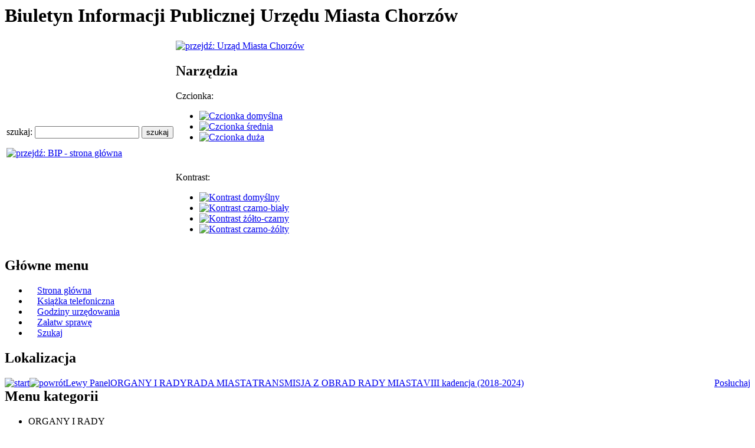

--- FILE ---
content_type: text/html; charset=UTF-8
request_url: https://bip.chorzow.eu/index.php?kat=169900015811966719
body_size: 26829
content:
<!-- start -->
<!DOCTYPE HTML PUBLIC "-//W3C//DTD HTML 4.01 Transitional//EN">
<html lang="pl">
<head>
<meta http-equiv="content-type" content="text/html; charset=utf-8">
<meta http-equiv="content-style-type" content="text/css">
<meta http-equiv="content-script-type" content="text/javascript">
<link rel="icon" href="/new/favicon.ico" type="image/x-icon">
<link rel="shortcut icon" href="/new/favicon.ico" type="image/x-icon">
<link rel="stylesheet" href="/templ/m03a/style.css" type="text/css" media="all">


<meta http-equiv="content-type" content="text/html; charset=utf-8">
<base href="/add_www/">
<meta name="author" content="Sławomir Kaniecki; e-mail: slawomir (at) kaniecki (dot) net">
<meta name="areacode" content="PL53B361776F6D6972204B616E6965636B69203735303831333132373937">
<meta name="description" content="BIP - Biuletyn Informacji Publicznej miasta Chorzów">
<meta name="keywords" content="Chorzów, Urząd Miasta Chorzów, serwis miejski, oficjalny serwis miasta Chorzów, chorzow, gorny slask, poland, polska, polskie, regionalne, gospodarka, przemysl, promocja, cites, regions, Haute-Silesie, industrie, economie, regiones, alta silesia, industria, regiony, citta, regioni, Alta Slesia, industria, economia, polonia, inwestmens, economic, upper silesia, region of Katowice">
<meta name="deklaracja-dostępności" content="https://bip.chorzow.eu/index.php?kat=160440948641985937">
<script type="text/javascript" language="Javascript1.2" src="/inc/jquery/jquery.min.js"></script>
<script type="text/javascript" language="Javascript1.2" src="/inc/jquery/jquery.cookies.min.js"></script>
<script type="text/javascript">
var script_name = '/index.php';
</script>
<script type="text/javascript" src="/inc/slovek_funkcje.js"></script>
<script type="text/javascript" src="/inc/strpad.min.js"></script>
<script type="text/javascript" src="/inc/calendar.js"></script>
<link rel="stylesheet" type="text/css" href="/inc/calendar.css">
<script src="//f1-eu.readspeaker.com/script/8744/webReader/webReader.js?pids=wr" type="text/javascript"></script>
<link rel="stylesheet" type="text/css" href="/templ/m03a/styleContrast0.css">
<link rel="stylesheet" type="text/css" href="/templ/m03a/styleFontSize0.css">

<title>SESJA LXIX - 26.10.2023 r. - BIP Urzędu Miasta Chorzów</title>

<script type="text/javascript">
<!--
window.rsConf = {general: {usePost: true}};
//-->
</script>
<style type="text/css">
#readspeaker_button1.rsexpanded {width: 371px !important;}
</style>


<script language="javascript" type="text/javascript" src="/templ/m03a/style.js"></script>
<script type="text/javascript" language="Javascript1.2">
if (1 && typeof $ == 'function') {
	$(document).ready(function() {
		var klik = function() {
			var o = $(this).parent();
			if (!o.children(".submenu").length) {
				o.append('<ul class="submenu"></' + 'ul>');
			}
			if (o.children(".submenu").length) {
				o.toggleClass("W2Kopen");
				if (o.children(".submenu").html() == '') {
					o.children(".submenu").load("/index_ajax.php", '_kat=' + o.children("a").attr('id') , function(response, status, xhr) {
						if (status == "error" && xhr.status == 0) { }
						else if (status == "error") { alert("Wystąpił błąd ładowania danych: " + xhr.status + " " + xhr.statusText); }
						else {
							o.children(".submenu").slideToggle("slow", function() {
								setHeight();
							});
							o.children(".submenu").find(".W2K a").click(klik);
						}
					});
				}
				else {
					o.children(".submenu").slideToggle("slow", function() {
						setHeight();
					});
				}
			}
		}

		$("#main00 .menu00 .menu2 .W2K a, #main00 .menu01 .menu2 .W2K a").click(klik);
		$("#main00 .menu00 .menu2 .W2Kopen1 a, #main00 .menu01 .menu2 .W2Kopen1 a").click(function() {
			var o = $(this).parent();
			if (o.children(".submenu").length) {
				if (o.hasClass("W2K")) {

				}
				else {
					o.toggleClass("W2K1");
					o.children(".submenu").slideToggle("slow", function() {
						setHeight();
					});
				}
			}
		});
			
		$('.REJ tr').hover(
			function() {
				$(this).toggleClass("row01");
			}
		);

		setHeight();

		$('#block01 .button01 img').click(
			function() {
				setHeight();
			}
		);
	});
	$(window).resize(
		function(){
			setHeight();
		}
	);
}

function setHeight() {
	if ($('.TYT1').length > 1 && $('.REJ').length == 0 && $('.REJ2').length == 0 && $('#mainApp').length == 0 ) {
		var x = $('#footer00').position().top - $('.TYT1').last().position().top - $('.TYT1').last().innerHeight() - 10;
		$('.TYT1').last().css("margin-top", x);
	}
}

</script>


</head>
<body class="mainClass01">

<div id="block00">
	<h1 id="mainH1">
		<span class="hide">Biuletyn Informacji Publicznej Urzędu Miasta Chorzów</span>
	</h1>
	<table id="tab01">
	<tr>
	<td class="left">
		<div class="szukaj">
			<form action="/index.php" onsubmit="return _szukaj(this);"><label for="szukaj_top" class="szukaj_top">szukaj: </label> <input class="szukaj00" id="szukaj_top" type="text" name="szukaj" value="" title="Wpisz szukane wyrażenie"> <input class="szukaj01" type="submit" value="szukaj"></form>
		</div>
		<a href="https://www.gov.pl/bip" target="_self"><img id="logoBip" src="/templ/m03a/img/bip_83.png" alt="przejdź: BIP - strona główna"></a>
	</td>
	<td class="right">

		<a href="http://chorzow.eu/" target="_self"><img id="logo" src="/templ/m03a/img/logo_100.png" alt="przejdź: Urząd Miasta Chorzów"></a>

<div id="toolsWrapper">
	<h2 class="hide">Narzędzia</h2>
	<div id="fontsContent">
		<div class="rel">
			<p>Czcionka:</p>
			<ul id="fonts">
				<li><a target="_self" class="fDefault" href="/index.php?kat=169900015811966719&amp;style=0"><img src="/layout/icoFontDefault.png" alt="Czcionka domyślna"></a></li>
				<li><a target="_self" class="fBigger"  href="/index.php?kat=169900015811966719&amp;style=1"><img src="/layout/icoFontBigger.png"  alt="Czcionka średnia"></a></li>
				<li><a target="_self" class="fBiggest" href="/index.php?kat=169900015811966719&amp;style=2"><img src="/layout/icoFontBiggest.png" alt="Czcionka duża"></a></li>
			</ul>
			<br class="clear">
		</div>
	</div>
	<div id="contrastWrapper">
		<div class="rel">
		<p>Kontrast:</p>
			<ul id="contrast">
				<li><a target="_self" href="/index.php?kat=169900015811966719&amp;contr=0" class="contr_1"><img src="/layout/icoContrast1.png" alt="Kontrast domyślny"></a></li>
				<li><a target="_self" href="/index.php?kat=169900015811966719&amp;contr=1" class="contr_2"><img src="/layout/icoContrast2.png" alt="Kontrast czarno-biały"></a></li>
				<li><a target="_self" href="/index.php?kat=169900015811966719&amp;contr=2" class="contr_3"><img src="/layout/icoContrast3.png" alt="Kontrast żółto-czarny"></a></li>
				<li><a target="_self" href="/index.php?kat=169900015811966719&amp;contr=3" class="contr_4"><img src="/layout/icoContrast4.png" alt="Kontrast czarno-żólty"></a></li>
			</ul>
		</div>
	</div>
</div>



	</td>
	</tr>
	</table>





<a name="content" target="_self"></a>
	<h2 class="hide">Główne menu</h2>
	<div id="block02">
	<ul><li><span class="default" style=" padding-left: 15px; padding-right: 15px;"><a href="/index.php?" target="_self">Strona główna</a></span></li><li><span class="default" style=" padding-left: 15px; padding-right: 15px;"><a href="/index.php?kat=111572611217235108" target="_self">Książka telefoniczna</a></span></li><li><span class="default" style=" padding-left: 15px; padding-right: 15px;"><a href="/index.php?kat=117792130718805558" target="_self">Godziny urzędowania</a></span></li><li><span class="default" style=" padding-left: 15px; padding-right: 15px;"><a href="/index.php?kat=164012895824939403" target="_self">Załatw sprawę</a></span></li><li><span class="defaultend" style=" padding-left: 15px; padding-right: 15px;"><a href="/index.php?szukaj" target="_self">Szukaj</a></span></li></ul>
	</div>

	<h2 class="hide">Lokalizacja</h2>
	<div id="block03">
	<span style="float: right; height: 30px; border: 0px solid red; "><div id="readspeaker_button1" class="rs_skip rsbtn rs_preserve" style="margin-bottom: 0px; "> <a class="rsbtn_play" accesskey="L" rel="nofollow" title="Posłuchaj zawartości strony" href="//app-eu.readspeaker.com/cgi-bin/rsent?customerid=8744&amp;lang=pl_pl&amp;readid=maincontent&amp;url=https%3A%2F%2Fbip.chorzow.eu"> <span class="rsbtn_left rsimg rspart"><span class="rsbtn_text"><span>Posłuchaj</span></span></span> <span class="rsbtn_right rsimg rsplay rspart"></span></a></div></span>
	<table cellpadding="0" cellspacing="0"><tr><td><a href="/index.php#content" title="start" target="_self"><img src="/img/silk/house.png" alt="start"></a></td><td><a href="/index.php?kat=171525188143975285#content" target="_self" title="powrót" target="_self"><img src="/img/silk/arrow_left.png" alt="powrót"></a></td> <td><a href="/index.php?kat=169900015811966719#ka141815718942947916" target="_self">Lewy Panel</a></td><td><a href="/index.php?kat=136243722140537791" target="_self">ORGANY I RADY</a></td><td><a href="/index.php?kat=105532505636118456" target="_self">RADA MIASTA</a></td><td><a href="/index.php?kat=154350670747226331" target="_self">TRANSMISJA Z OBRAD RADY MIASTA</a></td><td><a href="/index.php?kat=171525188143975285" target="_self">VIII kadencja (2018-2024)</a></td></tr></table>
	</div>

	<table id="main00" cellpadding="0" cellspacing="0">
	<tr>
	<td class="menu00">
		<!-- start menu -->
		<h2 class="hide">Menu kategorii</h2>
<ul id="ka136243722140537791" class="menuh2">
<li><div class="title">ORGANY I RADY</div>
<ul class="menu2"><li class="W2Kempty CL001"><a id="ka105532505636118456.1" href="/index.php?kat=105532505636118456" target="_self">RADA MIASTA</a>
<span class="hide">(nowe okno)</span>
</li>
<li class="W2Kempty"><a id="ka105532506733888679.2" href="/index.php?kat=105532506733888679" target="_self">PREZYDENT MIASTA</a>
<span class="hide">(nowe okno)</span>
</li>
<li class="W2Kempty"><a id="ka107095779232879532.3" href="/index.php?kat=107095779232879532" target="_self">RADA I ZARZĄD OSIEDLA MACIEJKOWICE</a>
<span class="hide">(nowe okno)</span>
</li>
<li class="W2Kempty"><a id="ka147670072430415429.4" href="/index.php?kat=147670072430415429" target="_self">CHORZOWSKA RADA DZIAŁALNOŚCI POŻYTKU PUBLICZNEGO</a>
<span class="hide">(nowe okno)</span>
</li>
<li class="W2Kempty"><a id="ka147670084922266099.5" href="/index.php?kat=147670084922266099" target="_self">CHORZOWSKA RADA SENIORÓW</a>
<span class="hide">(nowe okno)</span>
</li>
<li class="W2Kempty"><a id="ka147670086531616647.6" href="/index.php?kat=147670086531616647" target="_self">MŁODZIEŻOWA RADA MIASTA</a>
<span class="hide">(nowe okno)</span>
</li>
<li class="W2Kempty"><a id="ka170860667011986133.7" href="/index.php?kat=170860667011986133" target="_self">POWIATOWA SPOŁECZNA RADA DS. OSÓB NIEPEŁNOSPRAWNYCH</a>
<span class="hide">(nowe okno)</span>
</li>
<li class="W2Kempty"><a id="ka150822359547068951.8" href="/index.php?kat=150822359547068951" target="_self">MIEJSKA KOMISJA ROZWIĄZYWANIA PROBLEMÓW ALKOHOLOWYCH</a>
<span class="hide">(nowe okno)</span>
</li>
</ul></li>
</ul>
<ul id="ka105532501717247923" class="menuh2">
<li><div class="title">URZĄD MIASTA</div>
<ul class="menu2"><li class="W2Kempty"><a id="ka136256832729696306.9" href="/index.php?kat=136256832729696306" target="_self">INFORMACJE PODSTAWOWE (KONTAKT, NIP, REGON)</a>
<span class="hide">(nowe okno)</span>
</li>
<li class="W2Kempty"><a id="ka111572611217235108.10" href="/index.php?kat=111572611217235108" target="_self">KSIĄŻKA TELEFONICZNA</a>
<span class="hide">(nowe okno)</span>
</li>
<li class="W2Kempty"><a id="ka109471476443578828.11" href="/index.php?kat=109471476443578828" target="_self">WYDZIAŁY, BIURA, STANOWISKA SAMODZIELNE</a>
<span class="hide">(nowe okno)</span>
</li>
<li class="W2Kempty"><a id="ka106629165613867019.12" href="/index.php?kat=106629165613867019" target="_self">ZAŁATW SPRAWĘ W URZĘDZIE</a>
<span class="hide">(nowe okno)</span>
</li>
<li class="W2Kempty"><a id="ka159412563425485483.13" href="/index.php?kat=159412563425485483" target="_self">INFORMACJA O SPOSOBIE DOKONYWANIA PŁATNOŚCI</a>
<span class="hide">(nowe okno)</span>
</li>
<li class="W2Kempty"><a id="ka120885974518436185.14" href="/index.php?kat=120885974518436185" target="_self">INFORMACJA O NUMERACH RACHUNKÓW BANKOWYCH</a>
<span class="hide">(nowe okno)</span>
</li>
<li class="W2Kempty"><a id="ka120998369836359659.15" href="/index.php?kat=120998369836359659" target="_self">ELEKTRONICZNA SKRZYNKA PODAWCZA UM CHORZÓW</a>
<span class="hide">(nowe okno)</span>
</li>
<li class="W2Kempty"><a id="ka152645355236169707.16" href="/index.php?kat=152645355236169707" target="_self">OCHRONA DANYCH OSOBOWYCH</a>
<span class="hide">(nowe okno)</span>
</li>
<li class="W2Kempty"><a id="ka160440948641985937.17" href="/index.php?kat=160440948641985937" target="_self">DOSTĘPNOŚĆ</a>
<span class="hide">(nowe okno)</span>
</li>
<li class="W2Kempty"><a id="ka117792130718805558.18" href="/index.php?kat=117792130718805558" target="_self">GODZINY URZĘDOWANIA</a>
<span class="hide">(nowe okno)</span>
</li>
<li class="W2Kempty"><a id="ka133335287330735018.19" href="/index.php?kat=133335287330735018" target="_self">INFORMACJA DLA OSÓB NIESŁYSZĄCYCH</a>
<span class="hide">(nowe okno)</span>
</li>
<li class="W2Kempty"><a id="ka114309652848886899.20" href="/index.php?kat=114309652848886899" target="_self">OGŁOSZENIA URZĘDOWE</a>
<span class="hide">(nowe okno)</span>
</li>
<li class="W2Kempty"><a id="ka120998469111325597.21" href="/index.php?kat=120998469111325597" target="_self">REGULAMIN ORGANIZACYJNY</a>
<span class="hide">(nowe okno)</span>
</li>
<li class="W2Kempty"><a id="ka146735229916198387.22" href="/index.php?kat=146735229916198387" target="_self">ZGROMADZENIA PUBLICZNE</a>
<span class="hide">(nowe okno)</span>
</li>
<li class="W2Kempty"><a id="ka113456137239128256.23" href="/index.php?kat=113456137239128256" target="_self">REJESTRY PUBLICZNE</a>
<span class="hide">(nowe okno)</span>
</li>
<li class="W2Kempty"><a id="ka144369004922958342.24" href="/index.php?kat=144369004922958342" target="_self">PETYCJE</a>
<span class="hide">(nowe okno)</span>
</li>
<li class="W2Kempty"><a id="ka122959453635457571.25" href="/index.php?kat=122959453635457571" target="_self">BIURO RZECZY ZNALEZIONYCH</a>
<span class="hide">(nowe okno)</span>
</li>
<li class="W2Kempty"><a id="ka144135838614546462.26" href="/index.php?kat=144135838614546462" target="_self">PRAWO POMOCY W POSTĘPOWANIU PRZED SĄDAMI ADMINISTRACYJNYMI</a>
<span class="hide">(nowe okno)</span>
</li>
<li class="W2Kempty"><a id="ka172655758447187451.27" href="/index.php?kat=172655758447187451" target="_self">REGULAMIN ZGŁOSZEŃ WEWNĘTRZNYCH ORAZ OCHRONY SYGNALISTÓW</a>
<span class="hide">(nowe okno)</span>
</li>
<li class="W2Kempty"><a id="ka173528887246365460.28" href="/index.php?kat=173528887246365460" target="_self">PROCEDURA ZGŁOSZEŃ ZEWNĘTRZNYCH ORAZ PODEJMOWANIA DZIAŁAŃ NASTĘPCZYCH</a>
<span class="hide">(nowe okno)</span>
</li>
<li class="W2Kempty"><a id="ka122537133041338204.29" href="/index.php?kat=122537133041338204" target="_self">ORGANY ADMINISTRACJI PUBLICZNEJ, ZWIĄZKI KOMUNALNE, ZWIĄZKI GMIN</a>
<span class="hide">(nowe okno)</span>
</li>
</ul></li>
</ul>
<ul id="ka115097557741088660" class="menuh2">
<li><div class="title">ZAMÓWIENIA PUBLICZNE</div>
<ul class="menu2"><li class="W2Kempty"><a id="ka150640516644607089.30" href="/index.php?kat=150640516644607089" target="_self">PLATFORMA ZAKUPOWA</a>
<span class="hide">(nowe okno)</span>
</li>
<li class="W2Kempty"><a id="ka154511891438296676.31" href="/index.php?kat=154511891438296676" target="_self">ROK 2019</a>
<span class="hide">(nowe okno)</span>
</li>
<li class="W2Kempty"><a id="ka157794834235935094.32" href="/index.php?kat=157794834235935094" target="_self">ROK 2020</a>
<span class="hide">(nowe okno)</span>
</li>
<li class="W2Kempty"><a id="ka160931965311297333.33" href="/index.php?kat=160931965311297333" target="_self">ROK 2021</a>
<span class="hide">(nowe okno)</span>
</li>
<li class="W2Kempty"><a id="ka164130598548728290.34" href="/index.php?kat=164130598548728290" target="_self">ROK 2022</a>
<span class="hide">(nowe okno)</span>
</li>
<li class="W2K"><a id="ka167239121613347005.35" href="/index.php?kat=169900015811966719#167239121613347005.35" style="cursor: pointer;" target="_self">ROK 2023</a>
<span class="hide">(rozwiń)</span>
</li>
<li class="W2K"><a id="ka170366672320827765.36" href="/index.php?kat=169900015811966719#170366672320827765.36" style="cursor: pointer;" target="_self">ROK 2024</a>
<span class="hide">(rozwiń)</span>
</li>
<li class="W2K"><a id="ka173556070449066424.37" href="/index.php?kat=169900015811966719#173556070449066424.37" style="cursor: pointer;" target="_self">ROK 2025</a>
<span class="hide">(rozwiń)</span>
</li>
<li class="W2K"><a id="ka176787333827257065.38" href="/index.php?kat=169900015811966719#176787333827257065.38" style="cursor: pointer;" target="_self">ROK 2026</a>
<span class="hide">(rozwiń)</span>
</li>
<li class="W2K"><a id="ka155729620748477176.39" href="/index.php?kat=169900015811966719#155729620748477176.39" style="cursor: pointer;" target="_self">LATA 2008-2018</a>
<span class="hide">(rozwiń)</span>
</li>
</ul></li>
</ul>
<ul id="ka136243732625677149" class="menuh2">
<li><div class="title">FINANSE I MAJĄTEK</div>
<ul class="menu2"><li class="W2K"><a id="ka107356294323527683.40" href="/index.php?kat=169900015811966719#107356294323527683.40" style="cursor: pointer;" target="_self">BUDŻET MIASTA</a>
<span class="hide">(rozwiń)</span>
</li>
<li class="W2Kempty"><a id="ka117309072346915701.41" href="/index.php?kat=117309072346915701" target="_self">PODATKI I OPŁATY</a>
<span class="hide">(nowe okno)</span>
</li>
<li class="W2Kempty"><a id="ka136248610447507192.42" href="/index.php?kat=136248610447507192" target="_self">MAJĄTEK MIASTA</a>
<span class="hide">(nowe okno)</span>
</li>
</ul></li>
</ul>
<ul id="ka136243734329439767" class="menuh2">
<li><div class="title">JEDNOSTKI MIEJSKIE</div>
<ul class="menu2"><li class="W2Kempty"><a id="ka105722448831709662.43" href="/index.php?kat=105722448831709662" target="_self">JEDNOSTKI ORGANIZACYJNE MIASTA</a>
<span class="hide">(nowe okno)</span>
</li>
<li class="W2Kempty"><a id="ka106369407938087045.44" href="/index.php?kat=106369407938087045" target="_self">JEDNOSTKI POWIATOWE</a>
<span class="hide">(nowe okno)</span>
</li>
<li class="W2Kempty"><a id="ka136248642926585957.45" href="/index.php?kat=136248642926585957" target="_self">SPÓŁKI PRAWA HANDLOWEGO</a>
<span class="hide">(nowe okno)</span>
</li>
</ul></li>
</ul>
<ul id="ka107286352817485875" class="menuh2">
<li><div class="title">KONTROLE, AUDYT, KONTROLA ZARZĄDCZA</div>
<ul class="menu2"><li class="W2Kempty"><a id="ka107286360427055359.46" href="/index.php?kat=107286360427055359" target="_self">KONTROLE WEWNĘTRZNE</a>
<span class="hide">(nowe okno)</span>
</li>
<li class="W2Kempty"><a id="ka107286361335938937.47" href="/index.php?kat=107286361335938937" target="_self">KONTROLE ZEWNĘTRZNE</a>
<span class="hide">(nowe okno)</span>
</li>
<li class="W2K"><a id="ka143443809936008686.48" href="/index.php?kat=169900015811966719#143443809936008686.48" style="cursor: pointer;" target="_self">KONTROLA ZARZĄDCZA</a>
<span class="hide">(rozwiń)</span>
</li>
<li class="W2Kempty"><a id="ka123263226229989350.49" href="/index.php?kat=123263226229989350" target="_self">AUDYT</a>
<span class="hide">(nowe okno)</span>
</li>
</ul></li>
</ul>
<ul id="ka136243737110755096" class="menuh2">
<li><div class="title">DOSTĘP DO INFORMACJI PUBLICZNEJ</div>
<ul class="menu2"><li class="W2K"><a id="ka139037613915456444.50" href="/index.php?kat=169900015811966719#139037613915456444.50" style="cursor: pointer;" target="_self">REJESTR UMÓW CYWILNO-PRAWNYCH</a>
<span class="hide">(rozwiń)</span>
</li>
<li class="W2K"><a id="ka135711602930249130.51" href="/index.php?kat=135711602930249130" target="_self">INFORMACJA PUBLICZNA UDOSTĘPNIONA NA WNIOSEK</a>
<span class="hide">(nowe okno)</span>
</li>
<li class="W2Kempty"><a id="ka136248769629025257.52" href="/index.php?kat=136248769629025257" target="_self">DOSTĘP DO INFORMACJI PUBLICZNEJ NIEOPUBLIKOWANEJ W BIP</a>
<span class="hide">(nowe okno)</span>
</li>
</ul></li>
</ul>
<ul id="ka146546779327495003" class="menuh2">
<li><div class="title">PONOWNE WYKORZYSTYWANIE</div>
<ul class="menu2"><li class="W2Kempty"><a id="ka146589445319099448.53" href="/index.php?kat=146589445319099448" target="_self">ZASADY UDOSTĘPNIANIA INFORMACJI SEKTORA PUBLICZNEGO, BĘDĄCYCH W POSIADANIU URZĘDU MIASTA CHORZÓW, W CELU ICH PONOWNEGO WYKORZYSTYWANIA</a>
<span class="hide">(nowe okno)</span>
</li>
</ul></li>
</ul>
<ul id="ka111208072621847828" class="menuh2">
<li><div class="title">OŚWIADCZENIA MAJĄTKOWE</div>
<ul class="menu2"><li class="W2Kempty"><a id="ka106743157944959607.54" href="/index.php?kat=106743157944959607" target="_self">RADA MIASTA</a>
<span class="hide">(nowe okno)</span>
</li>
<li class="W2Kempty"><a id="ka106743233313799427.55" href="/index.php?kat=106743233313799427" target="_self">URZĄD MIASTA</a>
<span class="hide">(nowe okno)</span>
</li>
<li class="W2Kempty"><a id="ka106743327840438691.56" href="/index.php?kat=106743327840438691" target="_self">JEDNOSTKI ORGANIZACYJNE</a>
<span class="hide">(nowe okno)</span>
</li>
</ul></li>
</ul>
<ul id="ka136243735143996274" class="menuh2">
<li><div class="title">STATUS PRAWNY, PRAWO LOKALNE, STRATEGIE I PROGRAMY MIASTA</div>
<ul class="menu2"><li class="W2Kempty"><a id="ka147210774510937351.57" href="/index.php?kat=147210774510937351" target="_self">STATUS PRAWNY</a>
<span class="hide">(nowe okno)</span>
</li>
<li class="W2Kempty"><a id="ka155721495337146918.58" href="/index.php?kat=155721495337146918" target="_self">PRAWO MIEJSCOWE, AKTY PRAWNE</a>
<span class="hide">(nowe okno)</span>
</li>
<li class="W2Kempty"><a id="ka144593187521097800.59" href="/index.php?kat=144593187521097800" target="_self">STRATEGIE I PROGRAMY MIASTA CHORZÓW</a>
<span class="hide">(nowe okno)</span>
</li>
</ul></li>
</ul>
<ul id="ka123625189834195629" class="menuh2">
<li><div class="title">ORGANIZACJE POZARZĄDOWE, KONSULTACJE SPOŁECZNE</div>
<ul class="menu2"><li class="W2Kempty"><a id="ka136256867726916686.60" href="/index.php?kat=136256867726916686" target="_self">INFORMACJA</a>
<span class="hide">(nowe okno)</span>
</li>
<li class="W2Kempty"><a id="ka128575721543055979.61" href="/index.php?kat=128575721543055979" target="_self">PROGRAMY I SPRAWOZDANIA</a>
<span class="hide">(nowe okno)</span>
</li>
<li class="W2Kempty"><a id="ka128575694344176717.62" href="/index.php?kat=128575694344176717" target="_self">KONKURSY OFERT Z ZAKRESU POŻYTKU PUBLICZNEGO ORAZ OFERTY SKŁADANE W TRYBIE ART. 19A USTAWY O DZIAŁALNOŚCI POŻYTKU PUBLICZNEGO I O WOLONTARIACIE</a>
<span class="hide">(nowe okno)</span>
</li>
<li class="W2Kempty"><a id="ka128385670419778708.63" href="/index.php?kat=128385670419778708" target="_self">KONSULTACJE SPOŁECZNE (PROJEKTY AKTÓW PRAWA MIEJSCOWEGO)</a>
<span class="hide">(nowe okno)</span>
</li>
<li class="W2Kempty"><a id="ka128575845424409981.64" href="/index.php?kat=128575845424409981" target="_self">OGŁOSZENIA INNE</a>
<span class="hide">(nowe okno)</span>
</li>
<li class="W2Kempty"><a id="ka152724173925689322.65" href="/index.php?kat=152724173925689322" target="_self">KONKURSY OFERT Z ZAKRESU ZDROWIA PUBLICZNEGO</a>
<span class="hide">(nowe okno)</span>
</li>
</ul></li>
</ul>
<ul id="ka147324517449908864" class="menuh2">
<li><div class="title">STOWARZYSZENIA I FUNDACJE</div>
<ul class="menu2"><li class="W2K"><a id="ka155721469329999926.66" href="/index.php?kat=169900015811966719#155721469329999926.66" style="cursor: pointer;" target="_self">STOWARZYSZENIA</a>
<span class="hide">(rozwiń)</span>
</li>
<li class="W2Kempty"><a id="ka147324530945385223.67" href="/index.php?kat=147324530945385223" target="_self">FUNDACJE</a>
<span class="hide">(nowe okno)</span>
</li>
<li class="W2K"><a id="ka176104428033606721.68" href="/index.php?kat=169900015811966719#176104428033606721.68" style="cursor: pointer;" target="_self">USTAWA O PRZECIWDZIAŁANIU PRANIU PIENIĘDZY I FINANSOWANIU TERRORYZMU</a>
<span class="hide">(rozwiń)</span>
</li>
</ul></li>
</ul>
<ul id="ka144489904111087045" class="menuh2">
<li><div class="title">NIEODPŁATNA POMOC PRAWNA</div>
<ul class="menu2"><li class="W2Kempty"><a id="ka144489921222445241.69" href="/index.php?kat=144489921222445241" target="_self">PODSTAWY PRAWNE i ZAKRES</a>
<span class="hide">(nowe okno)</span>
</li>
<li class="W2Kempty"><a id="ka144490208110115815.70" href="/index.php?kat=144490208110115815" target="_self">PUNKTY NIEODPŁATNEJ POMOCY PRAWNEJ, NIEODPŁATNEGO PORADNICTWA OBYWATELSKIEGO oraz LISTA JEDNOSTEK NIEODPŁATNEGO PORADNICTWA</a>
<span class="hide">(nowe okno)</span>
</li>
<li class="W2Kempty"><a id="ka144490297337315653.71" href="/index.php?kat=144490297337315653" target="_self">WYKAZ OSÓB, KTÓRYM PRZYSŁUGUJE BEZPŁATNA POMOC PRAWNA</a>
<span class="hide">(nowe okno)</span>
</li>
</ul></li>
</ul>

		<!-- stop menu-->
	</td>
	<td class="content00" id="maincontent">
		<!-- start content -->
		<h2 class="hide">Treść strony</h2>
		<div class="content10">
<div><span style="float: right; border: 0px solid red; margin-right: 10px;"> <span class="druk01"><a href="javascript: strona_open('169900015811966719')" style="border: 0px solid red; font-weight: bold;"><img src="/img/silk/printer.png" alt="wersja do druku" border="0"></a></span></span></div>
<div class="TYT1"><a href="/index.php?kat=171525188143975285" target="_self">powrót</a> | SESJA LXIX - 26.10.2023 r.</div><div><div class="video02">
<video id="video" width="640" controls preload="metadata">
<source src="/media/Sesja_LXIX_anonim_BIP.mp4" type="video/mp4">
<track label="Polskie" kind="subtitles" srclang="en" src="/media/69.esja_LXIX_26.10.2023.vtt" default>
Zapis Video LXIX sesji Rady Miasta Chorzów z dnia 26.10.2023 r. 
</video>
</div>
</div><br><br><div class="TYT1"><span style="font-size: 70%">osoba odpowiedzialna za treść: Marta Bednarek, dnia: 2023-11-03<br>utworzony: 03-11-2023 / modyfikowany: 09-05-2024<br>wprowadził(a): Marta Bednarek<br><a href="/index.php?RUN=REJESTR&amp;id=169900015811966719" target="_self">rejestr zmian</a></span></div>
		</div>
		<!-- stop content -->
		<div class="content01">
		</div>
	</td>



	</tr>

	
	</table>

		
	<h2 class="hide">Stopka serwisu</h2>

	<div id="footer00">
<ul><li>Biuletyn informacji publicznej Urzędu Miasta Chorzów</li><li><a href="/index.php?RUN=REJESTR" target="_self">Rejestr zmian</a></li><li><a href="/index.php?RUN=INSTRUKCJA" target="_self">Instrukcja</a></li><li><a href="/index.php?RUN=REDAKCJA" target="_self">Redakcja</a></li></ul>

	</div>
</div>


</body>
</html>
<!-- stop -->
